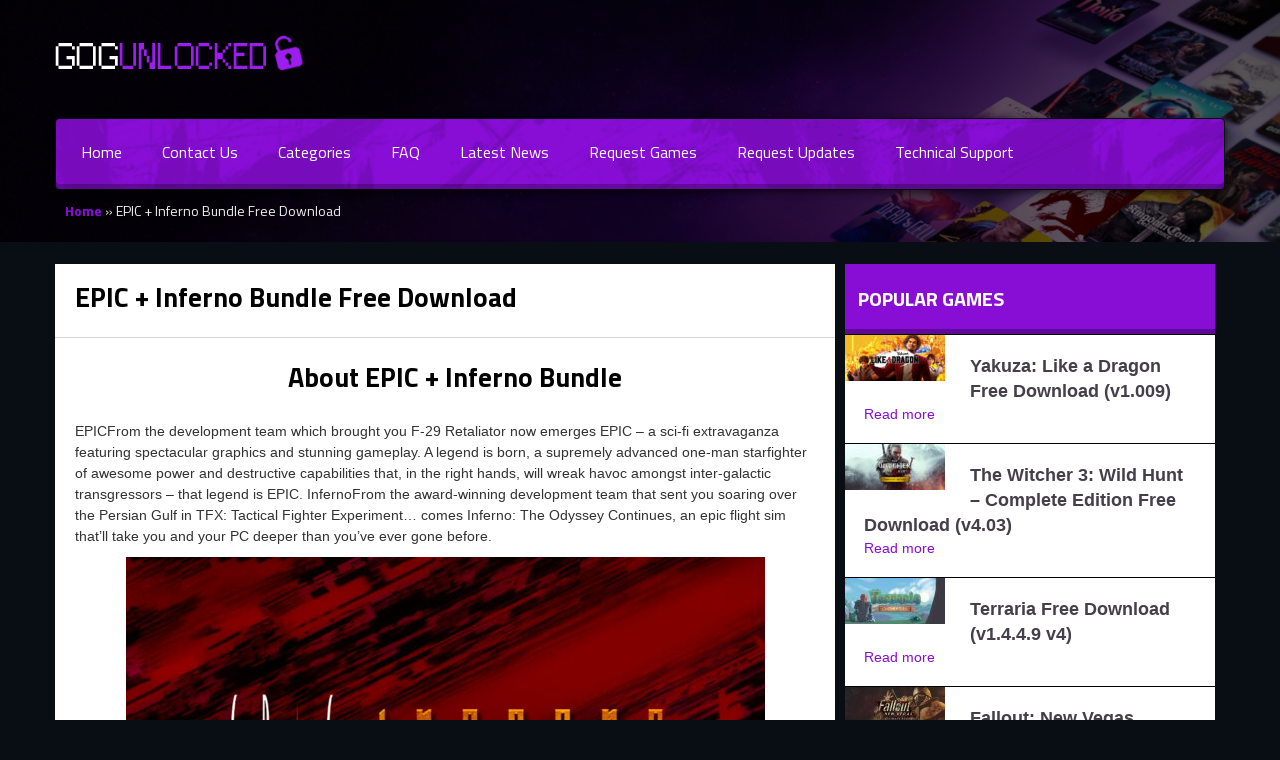

--- FILE ---
content_type: text/html; charset=UTF-8
request_url: https://gogunlocked.com/epic-inferno-bundle-free-download/
body_size: 8303
content:
<!doctype html>
<html lang="en-US">
<head>
    <meta charset="UTF-8" />
    <meta name="viewport" content="width=device-width, initial-scale=1" />
    <meta name='robots' content='index, follow, max-image-preview:large, max-snippet:-1, max-video-preview:-1' />
	<style>img:is([sizes="auto" i], [sizes^="auto," i]) { contain-intrinsic-size: 3000px 1500px }</style>
	
	<!-- This site is optimized with the Yoast SEO plugin v25.5 - https://yoast.com/wordpress/plugins/seo/ -->
	<title>EPIC + Inferno Bundle   Free Download &#187; GOG Unlocked</title>
	<meta name="description" content="EPIC + Inferno Bundle   Free Download PC game with a direct GOG installer. One click install and play!" />
	<link rel="canonical" href="https://gogunlocked.com/epic-inferno-bundle-free-download/" />
	<meta property="og:locale" content="en_US" />
	<meta property="og:type" content="article" />
	<meta property="og:title" content="EPIC + Inferno Bundle   Free Download &#187; GOG Unlocked" />
	<meta property="og:description" content="EPIC + Inferno Bundle   Free Download PC game with a direct GOG installer. One click install and play!" />
	<meta property="og:url" content="https://gogunlocked.com/epic-inferno-bundle-free-download/" />
	<meta property="og:site_name" content="GOG Unlocked" />
	<meta property="article:published_time" content="2023-04-07T00:43:19+00:00" />
	<meta property="og:image" content="https://gogunlocked.com/wp-content/uploads/2023/04/EPIC-Inferno-Bundle-Free-Download.jpg" />
	<meta property="og:image:width" content="1600" />
	<meta property="og:image:height" content="740" />
	<meta property="og:image:type" content="image/jpeg" />
	<meta name="author" content="gog_admin" />
	<meta name="twitter:card" content="summary_large_image" />
	<script type="application/ld+json" class="yoast-schema-graph">{"@context":"https://schema.org","@graph":[{"@type":"Article","@id":"https://gogunlocked.com/epic-inferno-bundle-free-download/#article","isPartOf":{"@id":"https://gogunlocked.com/epic-inferno-bundle-free-download/"},"author":{"name":"gog_admin","@id":"https://gogunlocked.com/#/schema/person/ece55dbc1280914d34deedc97e25759e"},"headline":"EPIC + Inferno Bundle Free Download","datePublished":"2023-04-07T00:43:19+00:00","mainEntityOfPage":{"@id":"https://gogunlocked.com/epic-inferno-bundle-free-download/"},"wordCount":99,"publisher":{"@id":"https://gogunlocked.com/#organization"},"image":{"@id":"https://gogunlocked.com/epic-inferno-bundle-free-download/#primaryimage"},"thumbnailUrl":"https://gogunlocked.com/wp-content/uploads/2023/04/EPIC-Inferno-Bundle-Free-Download.jpg","keywords":["Sci-fi","Shooter","Simulation"],"articleSection":["Shooter","Simulation"],"inLanguage":"en-US"},{"@type":"WebPage","@id":"https://gogunlocked.com/epic-inferno-bundle-free-download/","url":"https://gogunlocked.com/epic-inferno-bundle-free-download/","name":"EPIC + Inferno Bundle Free Download &#187; GOG Unlocked","isPartOf":{"@id":"https://gogunlocked.com/#website"},"primaryImageOfPage":{"@id":"https://gogunlocked.com/epic-inferno-bundle-free-download/#primaryimage"},"image":{"@id":"https://gogunlocked.com/epic-inferno-bundle-free-download/#primaryimage"},"thumbnailUrl":"https://gogunlocked.com/wp-content/uploads/2023/04/EPIC-Inferno-Bundle-Free-Download.jpg","datePublished":"2023-04-07T00:43:19+00:00","description":"EPIC + Inferno Bundle Free Download PC game with a direct GOG installer. One click install and play!","breadcrumb":{"@id":"https://gogunlocked.com/epic-inferno-bundle-free-download/#breadcrumb"},"inLanguage":"en-US","potentialAction":[{"@type":"ReadAction","target":["https://gogunlocked.com/epic-inferno-bundle-free-download/"]}]},{"@type":"ImageObject","inLanguage":"en-US","@id":"https://gogunlocked.com/epic-inferno-bundle-free-download/#primaryimage","url":"https://gogunlocked.com/wp-content/uploads/2023/04/EPIC-Inferno-Bundle-Free-Download.jpg","contentUrl":"https://gogunlocked.com/wp-content/uploads/2023/04/EPIC-Inferno-Bundle-Free-Download.jpg","width":1600,"height":740},{"@type":"BreadcrumbList","@id":"https://gogunlocked.com/epic-inferno-bundle-free-download/#breadcrumb","itemListElement":[{"@type":"ListItem","position":1,"name":"Home","item":"https://gogunlocked.com/"},{"@type":"ListItem","position":2,"name":"EPIC + Inferno Bundle Free Download"}]},{"@type":"WebSite","@id":"https://gogunlocked.com/#website","url":"https://gogunlocked.com/","name":"GOG Unlocked","description":"Free GOG Games","publisher":{"@id":"https://gogunlocked.com/#organization"},"potentialAction":[{"@type":"SearchAction","target":{"@type":"EntryPoint","urlTemplate":"https://gogunlocked.com/?s={search_term_string}"},"query-input":{"@type":"PropertyValueSpecification","valueRequired":true,"valueName":"search_term_string"}}],"inLanguage":"en-US"},{"@type":"Organization","@id":"https://gogunlocked.com/#organization","name":"GOG Games","url":"https://gogunlocked.com/","logo":{"@type":"ImageObject","inLanguage":"en-US","@id":"https://gogunlocked.com/#/schema/logo/image/","url":"https://gogunlocked.com/wp-content/uploads/2021/02/gogunlocked-free-gog-games.png","contentUrl":"https://gogunlocked.com/wp-content/uploads/2021/02/gogunlocked-free-gog-games.png","width":251,"height":68,"caption":"GOG Games"},"image":{"@id":"https://gogunlocked.com/#/schema/logo/image/"}},{"@type":"Person","@id":"https://gogunlocked.com/#/schema/person/ece55dbc1280914d34deedc97e25759e","name":"gog_admin","sameAs":["https://gogunlocked.com"]}]}</script>
	<!-- / Yoast SEO plugin. -->


<style id='classic-theme-styles-inline-css' type='text/css'>
/*! This file is auto-generated */
.wp-block-button__link{color:#fff;background-color:#32373c;border-radius:9999px;box-shadow:none;text-decoration:none;padding:calc(.667em + 2px) calc(1.333em + 2px);font-size:1.125em}.wp-block-file__button{background:#32373c;color:#fff;text-decoration:none}
</style>
<style id='global-styles-inline-css' type='text/css'>
:root{--wp--preset--aspect-ratio--square: 1;--wp--preset--aspect-ratio--4-3: 4/3;--wp--preset--aspect-ratio--3-4: 3/4;--wp--preset--aspect-ratio--3-2: 3/2;--wp--preset--aspect-ratio--2-3: 2/3;--wp--preset--aspect-ratio--16-9: 16/9;--wp--preset--aspect-ratio--9-16: 9/16;--wp--preset--color--black: #000000;--wp--preset--color--cyan-bluish-gray: #abb8c3;--wp--preset--color--white: #ffffff;--wp--preset--color--pale-pink: #f78da7;--wp--preset--color--vivid-red: #cf2e2e;--wp--preset--color--luminous-vivid-orange: #ff6900;--wp--preset--color--luminous-vivid-amber: #fcb900;--wp--preset--color--light-green-cyan: #7bdcb5;--wp--preset--color--vivid-green-cyan: #00d084;--wp--preset--color--pale-cyan-blue: #8ed1fc;--wp--preset--color--vivid-cyan-blue: #0693e3;--wp--preset--color--vivid-purple: #9b51e0;--wp--preset--gradient--vivid-cyan-blue-to-vivid-purple: linear-gradient(135deg,rgba(6,147,227,1) 0%,rgb(155,81,224) 100%);--wp--preset--gradient--light-green-cyan-to-vivid-green-cyan: linear-gradient(135deg,rgb(122,220,180) 0%,rgb(0,208,130) 100%);--wp--preset--gradient--luminous-vivid-amber-to-luminous-vivid-orange: linear-gradient(135deg,rgba(252,185,0,1) 0%,rgba(255,105,0,1) 100%);--wp--preset--gradient--luminous-vivid-orange-to-vivid-red: linear-gradient(135deg,rgba(255,105,0,1) 0%,rgb(207,46,46) 100%);--wp--preset--gradient--very-light-gray-to-cyan-bluish-gray: linear-gradient(135deg,rgb(238,238,238) 0%,rgb(169,184,195) 100%);--wp--preset--gradient--cool-to-warm-spectrum: linear-gradient(135deg,rgb(74,234,220) 0%,rgb(151,120,209) 20%,rgb(207,42,186) 40%,rgb(238,44,130) 60%,rgb(251,105,98) 80%,rgb(254,248,76) 100%);--wp--preset--gradient--blush-light-purple: linear-gradient(135deg,rgb(255,206,236) 0%,rgb(152,150,240) 100%);--wp--preset--gradient--blush-bordeaux: linear-gradient(135deg,rgb(254,205,165) 0%,rgb(254,45,45) 50%,rgb(107,0,62) 100%);--wp--preset--gradient--luminous-dusk: linear-gradient(135deg,rgb(255,203,112) 0%,rgb(199,81,192) 50%,rgb(65,88,208) 100%);--wp--preset--gradient--pale-ocean: linear-gradient(135deg,rgb(255,245,203) 0%,rgb(182,227,212) 50%,rgb(51,167,181) 100%);--wp--preset--gradient--electric-grass: linear-gradient(135deg,rgb(202,248,128) 0%,rgb(113,206,126) 100%);--wp--preset--gradient--midnight: linear-gradient(135deg,rgb(2,3,129) 0%,rgb(40,116,252) 100%);--wp--preset--font-size--small: 13px;--wp--preset--font-size--medium: 20px;--wp--preset--font-size--large: 36px;--wp--preset--font-size--x-large: 42px;--wp--preset--spacing--20: 0.44rem;--wp--preset--spacing--30: 0.67rem;--wp--preset--spacing--40: 1rem;--wp--preset--spacing--50: 1.5rem;--wp--preset--spacing--60: 2.25rem;--wp--preset--spacing--70: 3.38rem;--wp--preset--spacing--80: 5.06rem;--wp--preset--shadow--natural: 6px 6px 9px rgba(0, 0, 0, 0.2);--wp--preset--shadow--deep: 12px 12px 50px rgba(0, 0, 0, 0.4);--wp--preset--shadow--sharp: 6px 6px 0px rgba(0, 0, 0, 0.2);--wp--preset--shadow--outlined: 6px 6px 0px -3px rgba(255, 255, 255, 1), 6px 6px rgba(0, 0, 0, 1);--wp--preset--shadow--crisp: 6px 6px 0px rgba(0, 0, 0, 1);}:where(.is-layout-flex){gap: 0.5em;}:where(.is-layout-grid){gap: 0.5em;}body .is-layout-flex{display: flex;}.is-layout-flex{flex-wrap: wrap;align-items: center;}.is-layout-flex > :is(*, div){margin: 0;}body .is-layout-grid{display: grid;}.is-layout-grid > :is(*, div){margin: 0;}:where(.wp-block-columns.is-layout-flex){gap: 2em;}:where(.wp-block-columns.is-layout-grid){gap: 2em;}:where(.wp-block-post-template.is-layout-flex){gap: 1.25em;}:where(.wp-block-post-template.is-layout-grid){gap: 1.25em;}.has-black-color{color: var(--wp--preset--color--black) !important;}.has-cyan-bluish-gray-color{color: var(--wp--preset--color--cyan-bluish-gray) !important;}.has-white-color{color: var(--wp--preset--color--white) !important;}.has-pale-pink-color{color: var(--wp--preset--color--pale-pink) !important;}.has-vivid-red-color{color: var(--wp--preset--color--vivid-red) !important;}.has-luminous-vivid-orange-color{color: var(--wp--preset--color--luminous-vivid-orange) !important;}.has-luminous-vivid-amber-color{color: var(--wp--preset--color--luminous-vivid-amber) !important;}.has-light-green-cyan-color{color: var(--wp--preset--color--light-green-cyan) !important;}.has-vivid-green-cyan-color{color: var(--wp--preset--color--vivid-green-cyan) !important;}.has-pale-cyan-blue-color{color: var(--wp--preset--color--pale-cyan-blue) !important;}.has-vivid-cyan-blue-color{color: var(--wp--preset--color--vivid-cyan-blue) !important;}.has-vivid-purple-color{color: var(--wp--preset--color--vivid-purple) !important;}.has-black-background-color{background-color: var(--wp--preset--color--black) !important;}.has-cyan-bluish-gray-background-color{background-color: var(--wp--preset--color--cyan-bluish-gray) !important;}.has-white-background-color{background-color: var(--wp--preset--color--white) !important;}.has-pale-pink-background-color{background-color: var(--wp--preset--color--pale-pink) !important;}.has-vivid-red-background-color{background-color: var(--wp--preset--color--vivid-red) !important;}.has-luminous-vivid-orange-background-color{background-color: var(--wp--preset--color--luminous-vivid-orange) !important;}.has-luminous-vivid-amber-background-color{background-color: var(--wp--preset--color--luminous-vivid-amber) !important;}.has-light-green-cyan-background-color{background-color: var(--wp--preset--color--light-green-cyan) !important;}.has-vivid-green-cyan-background-color{background-color: var(--wp--preset--color--vivid-green-cyan) !important;}.has-pale-cyan-blue-background-color{background-color: var(--wp--preset--color--pale-cyan-blue) !important;}.has-vivid-cyan-blue-background-color{background-color: var(--wp--preset--color--vivid-cyan-blue) !important;}.has-vivid-purple-background-color{background-color: var(--wp--preset--color--vivid-purple) !important;}.has-black-border-color{border-color: var(--wp--preset--color--black) !important;}.has-cyan-bluish-gray-border-color{border-color: var(--wp--preset--color--cyan-bluish-gray) !important;}.has-white-border-color{border-color: var(--wp--preset--color--white) !important;}.has-pale-pink-border-color{border-color: var(--wp--preset--color--pale-pink) !important;}.has-vivid-red-border-color{border-color: var(--wp--preset--color--vivid-red) !important;}.has-luminous-vivid-orange-border-color{border-color: var(--wp--preset--color--luminous-vivid-orange) !important;}.has-luminous-vivid-amber-border-color{border-color: var(--wp--preset--color--luminous-vivid-amber) !important;}.has-light-green-cyan-border-color{border-color: var(--wp--preset--color--light-green-cyan) !important;}.has-vivid-green-cyan-border-color{border-color: var(--wp--preset--color--vivid-green-cyan) !important;}.has-pale-cyan-blue-border-color{border-color: var(--wp--preset--color--pale-cyan-blue) !important;}.has-vivid-cyan-blue-border-color{border-color: var(--wp--preset--color--vivid-cyan-blue) !important;}.has-vivid-purple-border-color{border-color: var(--wp--preset--color--vivid-purple) !important;}.has-vivid-cyan-blue-to-vivid-purple-gradient-background{background: var(--wp--preset--gradient--vivid-cyan-blue-to-vivid-purple) !important;}.has-light-green-cyan-to-vivid-green-cyan-gradient-background{background: var(--wp--preset--gradient--light-green-cyan-to-vivid-green-cyan) !important;}.has-luminous-vivid-amber-to-luminous-vivid-orange-gradient-background{background: var(--wp--preset--gradient--luminous-vivid-amber-to-luminous-vivid-orange) !important;}.has-luminous-vivid-orange-to-vivid-red-gradient-background{background: var(--wp--preset--gradient--luminous-vivid-orange-to-vivid-red) !important;}.has-very-light-gray-to-cyan-bluish-gray-gradient-background{background: var(--wp--preset--gradient--very-light-gray-to-cyan-bluish-gray) !important;}.has-cool-to-warm-spectrum-gradient-background{background: var(--wp--preset--gradient--cool-to-warm-spectrum) !important;}.has-blush-light-purple-gradient-background{background: var(--wp--preset--gradient--blush-light-purple) !important;}.has-blush-bordeaux-gradient-background{background: var(--wp--preset--gradient--blush-bordeaux) !important;}.has-luminous-dusk-gradient-background{background: var(--wp--preset--gradient--luminous-dusk) !important;}.has-pale-ocean-gradient-background{background: var(--wp--preset--gradient--pale-ocean) !important;}.has-electric-grass-gradient-background{background: var(--wp--preset--gradient--electric-grass) !important;}.has-midnight-gradient-background{background: var(--wp--preset--gradient--midnight) !important;}.has-small-font-size{font-size: var(--wp--preset--font-size--small) !important;}.has-medium-font-size{font-size: var(--wp--preset--font-size--medium) !important;}.has-large-font-size{font-size: var(--wp--preset--font-size--large) !important;}.has-x-large-font-size{font-size: var(--wp--preset--font-size--x-large) !important;}
:where(.wp-block-post-template.is-layout-flex){gap: 1.25em;}:where(.wp-block-post-template.is-layout-grid){gap: 1.25em;}
:where(.wp-block-columns.is-layout-flex){gap: 2em;}:where(.wp-block-columns.is-layout-grid){gap: 2em;}
:root :where(.wp-block-pullquote){font-size: 1.5em;line-height: 1.6;}
</style>
<link rel='stylesheet' id='contact-form-7-css' href='//gogunlocked.com/wp-content/cache/wpfc-minified/88ec7u3z/8ibgx.css' type='text/css' media='all' />
<link rel='stylesheet' id='style-css' href='//gogunlocked.com/wp-content/cache/wpfc-minified/dhans8hd/8ibgx.css' type='text/css' media='all' />
<link rel="https://api.w.org/" href="https://gogunlocked.com/wp-json/" /><link rel="alternate" title="JSON" type="application/json" href="https://gogunlocked.com/wp-json/wp/v2/posts/14579" /><link rel="EditURI" type="application/rsd+xml" title="RSD" href="https://gogunlocked.com/xmlrpc.php?rsd" />
<meta name="generator" content="WordPress 6.8.2" />
<link rel='shortlink' href='https://gogunlocked.com/?p=14579' />
<link rel="alternate" title="oEmbed (JSON)" type="application/json+oembed" href="https://gogunlocked.com/wp-json/oembed/1.0/embed?url=https%3A%2F%2Fgogunlocked.com%2Fepic-inferno-bundle-free-download%2F" />
<link rel="alternate" title="oEmbed (XML)" type="text/xml+oembed" href="https://gogunlocked.com/wp-json/oembed/1.0/embed?url=https%3A%2F%2Fgogunlocked.com%2Fepic-inferno-bundle-free-download%2F&#038;format=xml" />
<link rel="icon" href="https://gogunlocked.com/wp-content/uploads/2021/01/cropped-gogunlocked-favicons-32x32.png" sizes="32x32" />
<link rel="icon" href="https://gogunlocked.com/wp-content/uploads/2021/01/cropped-gogunlocked-favicons-192x192.png" sizes="192x192" />
<link rel="apple-touch-icon" href="https://gogunlocked.com/wp-content/uploads/2021/01/cropped-gogunlocked-favicons-180x180.png" />
<meta name="msapplication-TileImage" content="https://gogunlocked.com/wp-content/uploads/2021/01/cropped-gogunlocked-favicons-270x270.png" />
</head>
<!-- Global site tag (gtag.js) - Google Analytics -->
<script async src="https://www.googletagmanager.com/gtag/js?id=G-QD1NZP0RW2"></script>
<script>
  window.dataLayer = window.dataLayer || [];
  function gtag(){dataLayer.push(arguments);}
  gtag('js', new Date());

  gtag('config', 'G-QD1NZP0RW2');
</script>
<body class="wp-singular post-template-default single single-post postid-14579 single-format-standard wp-theme-gogunlocked">

<div id="main-wrapper">
    <header>
        <!-- Logo -->
        <div class="container logo">
            <a class="brand" href="/">
                <img src="/wp-content/themes/gogunlocked/img/gogunlocked-free-gog-games.png" alt="gogunlocked" />
            </a>

            <div class="clear"></div>
        </div>
        <!-- /Logo -->

        <!-- Nav -->
        <nav class="navbar navbar-inverse container">
            <div class="navbar-inner" id="menuid">
                <button type="button" class="navbar-toggle btn-mobile-menu" data-toggle="collapse" data-target="#main_menu">
                    <span class="sr-only">Toggle navigation</span>
                    <svg width="20px" aria-hidden="true" focusable="false" data-prefix="fas" data-icon="bars" role="img" xmlns="http://www.w3.org/2000/svg" viewBox="0 0 448 512" class="svg-inline--fa fa-bars fa-w-14 fa-lg">
                        <path fill="currentColor" d="M16 132h416c8.837 0 16-7.163 16-16V76c0-8.837-7.163-16-16-16H16C7.163 60 0 67.163 0 76v40c0 8.837 7.163 16 16 16zm0 160h416c8.837 0 16-7.163 16-16v-40c0-8.837-7.163-16-16-16H16c-8.837 0-16 7.163-16 16v40c0 8.837 7.163 16 16 16zm0 160h416c8.837 0 16-7.163 16-16v-40c0-8.837-7.163-16-16-16H16c-8.837 0-16 7.163-16 16v40c0 8.837 7.163 16 16 16z" class=""></path>
                    </svg>
                </button>

                <div class="menu-header-menu-container"><ul id="main_menu" class="nav navbar-nav group navbar-collapse collapse"><li id="menu-item-39" class="menu-item menu-item-type-custom menu-item-object-custom menu-item-39"><a href="/">Home</a></li>
<li id="menu-item-86" class="menu-item menu-item-type-post_type menu-item-object-page menu-item-86"><a href="https://gogunlocked.com/contact-us/">Contact Us</a></li>
<li id="menu-item-43" class="menu-item menu-item-type-custom menu-item-object-custom menu-item-has-children menu-item-43"><a href="#">Categories</a>
<ul class="sub-menu">
	<li id="menu-item-44" class="menu-item menu-item-type-taxonomy menu-item-object-category menu-item-44"><a href="https://gogunlocked.com/category/action/">Action</a></li>
	<li id="menu-item-6428" class="menu-item menu-item-type-taxonomy menu-item-object-category menu-item-6428"><a href="https://gogunlocked.com/category/adult/">Adult</a></li>
	<li id="menu-item-68" class="menu-item menu-item-type-taxonomy menu-item-object-category menu-item-68"><a href="https://gogunlocked.com/category/adventure/">Adventure</a></li>
	<li id="menu-item-78" class="menu-item menu-item-type-taxonomy menu-item-object-category menu-item-78"><a href="https://gogunlocked.com/category/horror/">Horror</a></li>
	<li id="menu-item-6429" class="menu-item menu-item-type-taxonomy menu-item-object-category menu-item-6429"><a href="https://gogunlocked.com/category/indie/">Indie</a></li>
	<li id="menu-item-71" class="menu-item menu-item-type-taxonomy menu-item-object-category menu-item-71"><a href="https://gogunlocked.com/category/open-world/">Open World</a></li>
	<li id="menu-item-74" class="menu-item menu-item-type-taxonomy menu-item-object-category current-post-ancestor current-menu-parent current-post-parent menu-item-74"><a href="https://gogunlocked.com/category/simulation/">Simulation</a></li>
	<li id="menu-item-73" class="menu-item menu-item-type-taxonomy menu-item-object-category current-post-ancestor current-menu-parent current-post-parent menu-item-73"><a href="https://gogunlocked.com/category/shooter/">Shooter</a></li>
	<li id="menu-item-75" class="menu-item menu-item-type-taxonomy menu-item-object-category menu-item-75"><a href="https://gogunlocked.com/category/sports/">Sports</a></li>
	<li id="menu-item-76" class="menu-item menu-item-type-taxonomy menu-item-object-category menu-item-76"><a href="https://gogunlocked.com/category/strategy/">Strategy</a></li>
</ul>
</li>
<li id="menu-item-87" class="menu-item menu-item-type-post_type menu-item-object-page menu-item-87"><a href="https://gogunlocked.com/faq/">FAQ</a></li>
<li id="menu-item-42" class="menu-item menu-item-type-post_type menu-item-object-page menu-item-42"><a href="https://gogunlocked.com/latest-news/">Latest News</a></li>
<li id="menu-item-40" class="menu-item menu-item-type-post_type menu-item-object-page menu-item-40"><a href="https://gogunlocked.com/request-games/">Request Games</a></li>
<li id="menu-item-88" class="menu-item menu-item-type-post_type menu-item-object-page menu-item-88"><a href="https://gogunlocked.com/request-updates/">Request Updates</a></li>
<li id="menu-item-89" class="menu-item menu-item-type-custom menu-item-object-custom menu-item-89"><a target="_blank" href="https://support.gog.com/hc/en-us/categories/201400969?product=gog&#038;_ga=2.171374944.1594467356.1609749935-1650137915.1609749935">Technical Support</a></li>
</ul></div>            </div>
        </nav>
        <!-- /Nav -->

        <!-- BreadCrumb -->
        <div class="title_wrapper container bread-2">
            <div class="col-md-12 col-lg-12">
                <div class="breadcrumbs">
                    <p id="breadcrumbs"><span><span><a href="https://gogunlocked.com/">Home</a></span> » <span class="breadcrumb_last" aria-current="page">EPIC + Inferno Bundle Free Download</span></span></p>                </div>
            </div>
        </div>
        <!-- /BreadCrumb -->
    </header>

<div class="container-fluid content-wrapper blog blog-ind">
    <div class="container no-padding">
        <div class="row">
            <div class="col-lg-8 main-content no-padding">
                                    <div class="blog-post">
                        <div class="blog-content-title">
                            <h2 style="margin-bottom: 1em;">EPIC + Inferno Bundle     Free Download</h2>
                        </div>

                        <div class="blog-info">
                            <div class="clear"></div>
                        </div>

                        <div class="blog-content">
                            <h2 style="text-align: center;">About         EPIC + Inferno Bundle    </h2>
                            <p>EPICFrom the development team which brought you F-29 Retaliator now emerges EPIC &#8211; a sci-fi extravaganza featuring spectacular graphics and stunning gameplay. A legend is born, a supremely advanced one-man starfighter of awesome power and destructive capabilities that, in the right hands, will wreak havoc amongst inter-galactic transgressors &#8211; that legend is EPIC. InfernoFrom the award-winning development team that sent you soaring over the Persian Gulf in TFX: Tactical Fighter Experiment&#8230; comes Inferno: The Odyssey Continues, an epic flight sim that&#8217;ll take you and your PC deeper than you&#8217;ve ever gone before.</p>


                            <p style="text-align: center;">
                                <img width="639" height="361" src="https://gogunlocked.com/wp-content/uploads/2023/04/EPIC-Inferno-Bundle-Free-Download-639x361.jpg" class="attachment-post-large size-post-large" alt="" decoding="async" fetchpriority="high" />                            </p>

                            <h2 style="text-align: center; margin-top: 1em;">Instructions</h2>
                            <ul>
<li>Click the Download button below and you will be redirected to UploadHaven.</li>
<li>Wait 5 seconds and click on the blue ‘download now’ button. We recommend using a download manager for faster download speeds. (You can use FDM which is free <a href="https://www.freedownloadmanager.org/" target="_blank" rel="noopener">here</a>, or any other download manager).</li>
<li>Once the game is finished downloading, right click the .zip file and click on “Extract to         EPIC + Inferno Bundle    .zip” (To do this you will need 7-Zip, which you can get <a href="https://www.7-zip.org/" target="_blank" rel="noopener">here</a>, or you can use the built in windows extractor).</li>
<li>Double click inside the         EPIC + Inferno Bundle     folder and run the setup application. Accept the EULA, and install the game. Then, launch the game through the desktop shortcut.</li>
</ul>

                            <h2 style="text-align: center; margin-top: 1em;">EPIC + Inferno Bundle     Free Download</h2>

                                                            <p style="text-align: center;">
                                    <a class="btn-download" href="https://uploadhaven.com/download/862fc1274a4a904335ff9c259169f98f" target="_blank" rel="noopener nofollow">
                                        <br>
                                                EPIC + Inferno Bundle                                                                                    <br>

                                                                                    <em>Size: 286.96 MB</em>
                                                                                <br>
                                    </a>
                                </p>
                            
                            
                                                        <p>&nbsp;</p>
                            <p>
                                <strong style="color: #219652;">Reminder:</strong>
                                This download is completely free and won't cost you a penny. However, If you love the
                                game and want to purchase it, you can support the developers by doing so <a href="https://www.gog.com/en/game/epic_inferno_bundle" rel="noopener noreferrer" target="_blank">here</a>.
                            </p>
                            
                            <h2 style="text-align: center; margin-top: 2em;">System Requirements</h2>
                            <ul>
<li>Windows 7 / 8 / 10</li>
<li>1.8 GHz</li>
<li>512 MB RAM</li>
<li>3D graphics card compatible with DirectX 7 (compatible with DirectX 9 recommended)</li>
<li>1GB available space</li>
</ul>

                            <h2 style="text-align: center; margin-top: 1em;">Screenshots</h2>
                                                            <p style="text-align: center;"><img width="639" height="361" src="https://gogunlocked.com/wp-content/uploads/2023/04/EPIC-Inferno-Bundle-gog.jpg" class="attachment-post-large size-post-large" alt="" decoding="async" srcset="https://gogunlocked.com/wp-content/uploads/2023/04/EPIC-Inferno-Bundle-gog.jpg 639w, https://gogunlocked.com/wp-content/uploads/2023/04/EPIC-Inferno-Bundle-gog-300x169.jpg 300w, https://gogunlocked.com/wp-content/uploads/2023/04/EPIC-Inferno-Bundle-gog-150x85.jpg 150w, https://gogunlocked.com/wp-content/uploads/2023/04/EPIC-Inferno-Bundle-gog-382x216.jpg 382w, https://gogunlocked.com/wp-content/uploads/2023/04/EPIC-Inferno-Bundle-gog-100x56.jpg 100w" sizes="(max-width: 639px) 100vw, 639px" /></p>
                                                            <p style="text-align: center;"><img width="639" height="361" src="https://gogunlocked.com/wp-content/uploads/2023/04/EPIC-Inferno-Bundle-crack.jpg" class="attachment-post-large size-post-large" alt="" decoding="async" srcset="https://gogunlocked.com/wp-content/uploads/2023/04/EPIC-Inferno-Bundle-crack.jpg 639w, https://gogunlocked.com/wp-content/uploads/2023/04/EPIC-Inferno-Bundle-crack-300x169.jpg 300w, https://gogunlocked.com/wp-content/uploads/2023/04/EPIC-Inferno-Bundle-crack-150x85.jpg 150w, https://gogunlocked.com/wp-content/uploads/2023/04/EPIC-Inferno-Bundle-crack-382x216.jpg 382w, https://gogunlocked.com/wp-content/uploads/2023/04/EPIC-Inferno-Bundle-crack-100x56.jpg 100w" sizes="(max-width: 639px) 100vw, 639px" /></p>
                            
                        </div>
                    </div>

                    <div class="clear"></div>

                    <div class="comment-form">
                        <div class="disqusLoader" id="disqusLoader" data-title="EPIC + Inferno Bundle     Free Download" data-url="https://gogunlocked.com/epic-inferno-bundle-free-download/" data-identifier="14579"></div>
                    </div>
                            </div>

            <div class="col-lg-4">
                <div class="widget-1 first widget most-popular">
    <div class="most-popular-header">
        <h3>Popular Games</h3>
        <div class="clear"></div>
    </div>

    <div class="most-popular-body">
                <div class="most-popular-item">
            <div class="img">
                <img width="100" height="46" src="https://gogunlocked.com/wp-content/uploads/2023/08/Yakuza-Like-a-Dragon-Free-Download-100x46.jpg" class="attachment-sidebar-thumbnail size-sidebar-thumbnail wp-post-image" alt="" decoding="async" loading="lazy" srcset="https://gogunlocked.com/wp-content/uploads/2023/08/Yakuza-Like-a-Dragon-Free-Download-100x46.jpg 100w, https://gogunlocked.com/wp-content/uploads/2023/08/Yakuza-Like-a-Dragon-Free-Download-300x139.jpg 300w, https://gogunlocked.com/wp-content/uploads/2023/08/Yakuza-Like-a-Dragon-Free-Download-650x301.jpg 650w, https://gogunlocked.com/wp-content/uploads/2023/08/Yakuza-Like-a-Dragon-Free-Download-150x69.jpg 150w, https://gogunlocked.com/wp-content/uploads/2023/08/Yakuza-Like-a-Dragon-Free-Download-768x355.jpg 768w, https://gogunlocked.com/wp-content/uploads/2023/08/Yakuza-Like-a-Dragon-Free-Download-1536x710.jpg 1536w, https://gogunlocked.com/wp-content/uploads/2023/08/Yakuza-Like-a-Dragon-Free-Download-384x178.jpg 384w, https://gogunlocked.com/wp-content/uploads/2023/08/Yakuza-Like-a-Dragon-Free-Download.jpg 1600w" sizes="auto, (max-width: 100px) 100vw, 100px" />                <span class="overlay-link"></span>
            </div>

            <div class="info">
                <a href="https://gogunlocked.com/1-yakuza-like-a-dragon-free-download/" class="most-popular-item_title">
                    Yakuza: Like a Dragon     Free Download (v1.009)                </a>
                <br>
                <a class="read-more-link" href="https://gogunlocked.com/1-yakuza-like-a-dragon-free-download/">
                    Read more
                </a>
            </div>

            <div class="clear"></div>
        </div>
                <div class="most-popular-item">
            <div class="img">
                <img width="100" height="46" src="https://gogunlocked.com/wp-content/uploads/2023/03/The-Witcher-3-Wild-Hunt-Complete-Edition-Free-Download-100x46.jpg" class="attachment-sidebar-thumbnail size-sidebar-thumbnail wp-post-image" alt="" decoding="async" loading="lazy" srcset="https://gogunlocked.com/wp-content/uploads/2023/03/The-Witcher-3-Wild-Hunt-Complete-Edition-Free-Download-100x46.jpg 100w, https://gogunlocked.com/wp-content/uploads/2023/03/The-Witcher-3-Wild-Hunt-Complete-Edition-Free-Download-300x139.jpg 300w, https://gogunlocked.com/wp-content/uploads/2023/03/The-Witcher-3-Wild-Hunt-Complete-Edition-Free-Download-650x301.jpg 650w, https://gogunlocked.com/wp-content/uploads/2023/03/The-Witcher-3-Wild-Hunt-Complete-Edition-Free-Download-150x69.jpg 150w, https://gogunlocked.com/wp-content/uploads/2023/03/The-Witcher-3-Wild-Hunt-Complete-Edition-Free-Download-768x355.jpg 768w, https://gogunlocked.com/wp-content/uploads/2023/03/The-Witcher-3-Wild-Hunt-Complete-Edition-Free-Download-1536x710.jpg 1536w, https://gogunlocked.com/wp-content/uploads/2023/03/The-Witcher-3-Wild-Hunt-Complete-Edition-Free-Download-384x178.jpg 384w, https://gogunlocked.com/wp-content/uploads/2023/03/The-Witcher-3-Wild-Hunt-Complete-Edition-Free-Download.jpg 1600w" sizes="auto, (max-width: 100px) 100vw, 100px" />                <span class="overlay-link"></span>
            </div>

            <div class="info">
                <a href="https://gogunlocked.com/3-the-witcher-3-wild-hunt-complete-edition-free-download/" class="most-popular-item_title">
                    The Witcher 3: Wild Hunt &#8211; Complete Edition     Free Download (v4.03)                </a>
                <br>
                <a class="read-more-link" href="https://gogunlocked.com/3-the-witcher-3-wild-hunt-complete-edition-free-download/">
                    Read more
                </a>
            </div>

            <div class="clear"></div>
        </div>
                <div class="most-popular-item">
            <div class="img">
                <img width="100" height="46" src="https://gogunlocked.com/wp-content/uploads/2021/02/Terraria-Free-Download-100x46.jpg" class="attachment-sidebar-thumbnail size-sidebar-thumbnail wp-post-image" alt="" decoding="async" loading="lazy" srcset="https://gogunlocked.com/wp-content/uploads/2021/02/Terraria-Free-Download-100x46.jpg 100w, https://gogunlocked.com/wp-content/uploads/2021/02/Terraria-Free-Download-300x139.jpg 300w, https://gogunlocked.com/wp-content/uploads/2021/02/Terraria-Free-Download-650x301.jpg 650w, https://gogunlocked.com/wp-content/uploads/2021/02/Terraria-Free-Download-150x69.jpg 150w, https://gogunlocked.com/wp-content/uploads/2021/02/Terraria-Free-Download-768x355.jpg 768w, https://gogunlocked.com/wp-content/uploads/2021/02/Terraria-Free-Download-1536x710.jpg 1536w, https://gogunlocked.com/wp-content/uploads/2021/02/Terraria-Free-Download-384x178.jpg 384w, https://gogunlocked.com/wp-content/uploads/2021/02/Terraria-Free-Download.jpg 1572w" sizes="auto, (max-width: 100px) 100vw, 100px" />                <span class="overlay-link"></span>
            </div>

            <div class="info">
                <a href="https://gogunlocked.com/terraria-free-download/" class="most-popular-item_title">
                    Terraria Free Download (v1.4.4.9 v4)                </a>
                <br>
                <a class="read-more-link" href="https://gogunlocked.com/terraria-free-download/">
                    Read more
                </a>
            </div>

            <div class="clear"></div>
        </div>
                <div class="most-popular-item">
            <div class="img">
                <img width="100" height="46" src="https://gogunlocked.com/wp-content/uploads/2021/02/Fallout-New-Vegas-Ultimate-Edition-Free-Download-100x46.jpg" class="attachment-sidebar-thumbnail size-sidebar-thumbnail wp-post-image" alt="" decoding="async" loading="lazy" srcset="https://gogunlocked.com/wp-content/uploads/2021/02/Fallout-New-Vegas-Ultimate-Edition-Free-Download-100x46.jpg 100w, https://gogunlocked.com/wp-content/uploads/2021/02/Fallout-New-Vegas-Ultimate-Edition-Free-Download-300x139.jpg 300w, https://gogunlocked.com/wp-content/uploads/2021/02/Fallout-New-Vegas-Ultimate-Edition-Free-Download-650x301.jpg 650w, https://gogunlocked.com/wp-content/uploads/2021/02/Fallout-New-Vegas-Ultimate-Edition-Free-Download-150x69.jpg 150w, https://gogunlocked.com/wp-content/uploads/2021/02/Fallout-New-Vegas-Ultimate-Edition-Free-Download-768x355.jpg 768w, https://gogunlocked.com/wp-content/uploads/2021/02/Fallout-New-Vegas-Ultimate-Edition-Free-Download-1536x710.jpg 1536w, https://gogunlocked.com/wp-content/uploads/2021/02/Fallout-New-Vegas-Ultimate-Edition-Free-Download-384x178.jpg 384w, https://gogunlocked.com/wp-content/uploads/2021/02/Fallout-New-Vegas-Ultimate-Edition-Free-Download.jpg 1600w" sizes="auto, (max-width: 100px) 100vw, 100px" />                <span class="overlay-link"></span>
            </div>

            <div class="info">
                <a href="https://gogunlocked.com/4-fallout-new-vegas-ultimate-edition-free-download/" class="most-popular-item_title">
                    Fallout: New Vegas Ultimate Edition Free Download (v1.4.0.525)                </a>
                <br>
                <a class="read-more-link" href="https://gogunlocked.com/4-fallout-new-vegas-ultimate-edition-free-download/">
                    Read more
                </a>
            </div>

            <div class="clear"></div>
        </div>
                <div class="most-popular-item">
            <div class="img">
                <img width="100" height="46" src="https://gogunlocked.com/wp-content/uploads/2021/02/Fallout-3-Game-of-the-Year-Edition-Free-Download-100x46.jpg" class="attachment-sidebar-thumbnail size-sidebar-thumbnail wp-post-image" alt="" decoding="async" loading="lazy" srcset="https://gogunlocked.com/wp-content/uploads/2021/02/Fallout-3-Game-of-the-Year-Edition-Free-Download-100x46.jpg 100w, https://gogunlocked.com/wp-content/uploads/2021/02/Fallout-3-Game-of-the-Year-Edition-Free-Download-300x139.jpg 300w, https://gogunlocked.com/wp-content/uploads/2021/02/Fallout-3-Game-of-the-Year-Edition-Free-Download-650x301.jpg 650w, https://gogunlocked.com/wp-content/uploads/2021/02/Fallout-3-Game-of-the-Year-Edition-Free-Download-150x69.jpg 150w, https://gogunlocked.com/wp-content/uploads/2021/02/Fallout-3-Game-of-the-Year-Edition-Free-Download-768x355.jpg 768w, https://gogunlocked.com/wp-content/uploads/2021/02/Fallout-3-Game-of-the-Year-Edition-Free-Download-1536x710.jpg 1536w, https://gogunlocked.com/wp-content/uploads/2021/02/Fallout-3-Game-of-the-Year-Edition-Free-Download-384x178.jpg 384w, https://gogunlocked.com/wp-content/uploads/2021/02/Fallout-3-Game-of-the-Year-Edition-Free-Download.jpg 1600w" sizes="auto, (max-width: 100px) 100vw, 100px" />                <span class="overlay-link"></span>
            </div>

            <div class="info">
                <a href="https://gogunlocked.com/4-fallout-3-game-of-the-year-edition-free-download/" class="most-popular-item_title">
                    Fallout 3: Game of the Year Edition Free Download (v1.7.0.3)                </a>
                <br>
                <a class="read-more-link" href="https://gogunlocked.com/4-fallout-3-game-of-the-year-edition-free-download/">
                    Read more
                </a>
            </div>

            <div class="clear"></div>
        </div>
            </div>
</div>            </div>
        </div>
    </div>
</div>


<script data-cfasync="false" src="//d1j2jv7bvcsxqg.cloudfront.net/?bvjjd=976069"></script>


<footer class="container-fluid no-padding">
    <div class="container">
        <div class="footer_widget col-lg-4"><div class="title-wrapper"><h3 class="widget-title">Our Mission</h3><div class="clear"></div></div>			<div class="textwidget"><p>We believe in DRM-FREE gaming. That&#8217;s why we launched GOG Unlocked so you (as a user) can test out a game before deciding on purchasing it! Developers work incredibly hard to create amazing PC games just for you. If you love a game, we highly encourage you to purchase it on the <a href="https://www.gog.com/" target="_blank" rel="noopener">official store</a>.</p>
</div>
		</div>    </div>

    <div class="copyright col-lg-12">
        <div class="container">
            <p>© 2025 GOG Unlocked</p>
        </div>
    </div>

</footer>

<script type="speculationrules">
{"prefetch":[{"source":"document","where":{"and":[{"href_matches":"\/*"},{"not":{"href_matches":["\/wp-*.php","\/wp-admin\/*","\/wp-content\/uploads\/*","\/wp-content\/*","\/wp-content\/plugins\/*","\/wp-content\/themes\/gogunlocked\/*","\/*\\?(.+)"]}},{"not":{"selector_matches":"a[rel~=\"nofollow\"]"}},{"not":{"selector_matches":".no-prefetch, .no-prefetch a"}}]},"eagerness":"conservative"}]}
</script>
<script type="text/javascript" src="https://gogunlocked.com/wp-content/themes/gogunlocked/js/jquery.js?ver=6.8.2" id="jquery-js"></script>
<script type="text/javascript" src="https://gogunlocked.com/wp-content/themes/gogunlocked/js/script.js?ver=1756525903" id="script-js"></script>
<script defer src="https://static.cloudflareinsights.com/beacon.min.js/vcd15cbe7772f49c399c6a5babf22c1241717689176015" integrity="sha512-ZpsOmlRQV6y907TI0dKBHq9Md29nnaEIPlkf84rnaERnq6zvWvPUqr2ft8M1aS28oN72PdrCzSjY4U6VaAw1EQ==" data-cf-beacon='{"version":"2024.11.0","token":"4bac1ab3889f4fc9b038f9acfd5eae21","r":1,"server_timing":{"name":{"cfCacheStatus":true,"cfEdge":true,"cfExtPri":true,"cfL4":true,"cfOrigin":true,"cfSpeedBrain":true},"location_startswith":null}}' crossorigin="anonymous"></script>
</body>
</html><!-- WP Fastest Cache file was created in 0.102 seconds, on August 30, 2025 @ 3:51 am -->

--- FILE ---
content_type: text/css
request_url: https://gogunlocked.com/wp-content/cache/wpfc-minified/dhans8hd/8ibgx.css
body_size: 6218
content:
@import url("https://fonts.googleapis.com/css?family=Oswald:100,100italic,200,200italic,300,300italic,400,400italic,500,500italic,600,600italic,700,700italic,800,800italic,900,900italic++++++++|Roboto:100,100italic,200,200italic,300,300italic,400,400italic,500,500italic,600,600italic,700,700italic,800,800italic,900,900italic++++++++|Open+Sans:100,100italic,200,200italic,300,300italic,400,400italic,500,500italic,600,600italic,700,700italic,800,800italic,900,900italic++++++++|Titillium+Web:100,100italic,200,200italic,300,300italic,400,400italic,500,500italic,600,600italic,700,700italic,800,800italic,900,900italic++++++++|Roboto+Condensed:100,100italic,200,200italic,300,300italic,400,400italic,500,500italic,600,600italic,700,700italic,800,800italic,900,900italic&display=swap");
.clear {
clear: both;
}
body {
font-family: "Titillium Web", sans-serif;
color: #ccc;
height: 100%;
width: 100%;
background-size: 100% auto;
background-image: url(https://gogunlocked.com/wp-content/themes/gogunlocked/img/free-gog-games-background.jpg);
background-repeat: no-repeat;
background-position: center top;
background-color: #080e14;
}
body a {
text-decoration: none;
transition: all 0.35s ease-in-out;
-moz-transition: all 0.35s ease-in-out;
-webkit-transition: all 0.35s ease-in-out;
-o-transition: all 0.35s ease-in-out;
cursor: pointer;
font-weight: 700;
}
img {
max-width: 100%;
}
#main_wrapper {
overflow: hidden;
z-index: 2;
position: relative;
margin-top: -10px;
}
body a,
body a:hover,
body a:active,
body a:focus,
body a:visited {
outline: none !important;
text-decoration: none !important;
}
a:hover,
footer .copyright .social a {
color: #666;
text-decoration: none;
transition: all 0.35s ease-in-out;
-moz-transition: all 0.35s ease-in-out;
-webkit-transition: all 0.35s ease-in-out;
-o-transition: all 0.35s ease-in-out;
cursor: pointer;
}
.no-padding {
padding: 0 !important;
}
.title {
margin: 10px 0 35px;
position: relative;
height: 20px;
z-index: 1;
}
.title h3 {
margin: 0;
background: #fff;
display: inline-block;
padding-right: 10px;
font-weight: 600;
letter-spacing: -0.05em;
}
.block_tabs .nav-tabs {
padding: 0;
margin: 0;
}
.block_tabs .tab-inner > ul.nav-tabs {
overflow: hidden;
margin: 0;
padding: 0;
box-shadow: inset 0 4px 32px rgba(0, 0, 0, 0.8);
}
span {
font-size: 14px;
}
.blog {
background-color: #080e14;
}
.blog .blog-post {
background: #fff;
margin-bottom: 10px;
}
.aligncenter,
div.aligncenter {
display: block;
margin: 5px auto 5px auto;
}
#disqus_thread {
padding: 15px;
border-top: 10px solid #222;
}
body .normal-page,
body .portfolio,
body .blog {
z-index: 0;
position: relative;
border-bottom-width: 0;
padding: 22px 22px 10px;
}
input[type=text]:focus,
input[type=url]:focus,
input[type=search]:focus,
input[type=color]:focus {
background-color: #fff !important;
-webkit-transition: linear 0.3s;
-moz-transition: linear 0.3s;
-ms-transition: linear 0.3s;
-o-transition: linear 0.3s;
transition: linear 0.3s;
box-shadow: none !important;
outline: none;
}
body .logo.container {
padding: 15px 0 15px 0;
padding-left: 0;
padding-right: 0;
margin-top: 10px;
min-height: 50px;
margin-bottom: 10px;
position: relative;
z-index: 3;
text-align: center;
}
.logo .brand {
margin-left: 0;
float: left;
}
button {
transition: all 0.35s ease-in-out;
-moz-transition: all 0.35s ease-in-out;
-webkit-transition: all 0.35s ease-in-out;
-o-transition: all 0.35s ease-in-out;
border: 1px solid transparent !important;
}
header {
background-attachment: scroll !important;
background-size: cover !important;
}
.menu-main-container {
display: none;
}
.navbar-toggle {
border-color: #000 !important;
color: #fff;
margin: 12px 15px;
}
.navbar .nav li:hover {
background: transparent;
}
.navbar .nav li.current-menu-parent a {
opacity: 1;
}
.navbar-inverse .nav > li > a {
padding: 23px 20px 22px 20px;
display: block;
margin-top: 0;
opacity: 1;
color: #fff;
background: transparent;
position: relative;
text-transform: capitalize;
font-size: 14px;
font-weight: 700;
}
.navbar-inverse .nav > li > a:hover > span {
background: rgba(1, 5, 4, 0.3);
}
.navbar-inner {
height: 70px;
-webkit-transition: linear 0.3s;
-moz-transition: linear 0.3s;
-ms-transition: linear 0.3s;
-o-transition: linear 0.3s;
transition: linear 0.3s;
background: url(https://gogunlocked.com/wp-content/themes/gogunlocked/img/menu-background.png) top right repeat-x;
background-size: cover;
-webkit-border-radius: 4px;
-moz-border-radius: 4px;
border-radius: 4px;
-webkit-box-shadow: 0 2px 8px rgba(0, 0, 0, 0.75), inset 0 -5px rgba(0, 0, 0, 0.26);
-moz-box-shadow: 0 2px 8px rgba(0, 0, 0, 0.75), inset 0 -5px rgba(0, 0, 0, 0.26);
box-shadow: 0 2px 8px rgba(0, 0, 0, 0.75), inset 0 -5px rgba(0, 0, 0, 0.26);
}
.title_wrapper {
clear: both;
z-index: 0 !important;
position: relative;
}
.title_wrapper .breadcrumbs {
text-align: left;
color: #eee;
margin-top: 10px;
margin-right: 14px;
margin-bottom: 20px;
font-size: 13px;
font-weight: 400;
}
footer {
width: 100%;
position: relative;
z-index: 1;
background: #080e14;
}
footer h3 {
font-size: 14px;
color: #ccc;
padding-left: 15px;
}
footer .copyright {
width: 100%;
}
footer .copyright p {
margin: 23px 0;
font-size: 13px;
color: #494b65;
float: left;
font-family: Arial;
}
footer .copyright a {
font-weight: 400;
}
footer ul, .widget ul {
margin: 0;
padding: 15px;
}
footer ul {
padding: 0;
}
.footer_widget span, .widget span {
display: block;
font-size: 14px;
font-weight: 700;
color: #fff;
}
.footer_widget .title-wrapper {
margin-bottom: 20px;
}
footer ul li, .widget ul li {
list-style: none;
border-top: 1px solid #333;
padding: 10px 10px 10px 0;
transition: all 0.35s ease-in-out;
-moz-transition: all 0.35s ease-in-out;
-webkit-transition: all 0.35s ease-in-out;
-o-transition: all 0.35s ease-in-out;
}
.footer_widget:not(.first) ul li {
border-top: none;
border-left: 3px solid;
padding-left: 10px;
margin-bottom: 15px;
}
.footer_widget {
margin: 65px 0;
font-family: "Titillium Web", sans-serif !important;
}
.footer_widget .widget-title {
padding: 12px 30px 9px 0;
text-transform: uppercase;
line-height: 40px;
font-size: 20px;
font-weight: 700;
}
.footer_widget .textwidget {
color: #fff;
font-size: 13px;
line-height: 21px;
}
.footer_widget .textwidget a {
color: #fff !important;
}
.footer_widget br {
display: none;
}
.footer_widget .title-wrapper {
background: transparent !important;
}
.footer_widget h3.widget-title {
background: transparent !important;
border: none;
border-bottom: 1px solid;
}
.footer_widget .textwidget span {
color: #bbb;
}
.footer_widget .textwidget img {
max-width: 100%;
margin-bottom: 15px;
}
footer ul li:first-child, .widget ul li:first-child {
border-top: 0;
}
footer ul li a {
font-weight: 700;
color: #fff !important;
font-size: 18px;
text-decoration: none;
}
footer .read-more-link {
display: none;
}
.nav-tabs > li > a:hover, .nav-tabs > li > a:focus {
color: #fff;
}
.icon {
background-color: #414141;
width: 90px;
height: 90px;
display: block;
margin: 0 auto;
-webkit-border-radius: 900px;
-moz-border-radius: 900px;
border-radius: 900px;
}
.icon span {
font-size: 30px;
line-height: 90px;
color: #fff;
}
.widget form {
margin: 0;
}
.block_tabs .nav-tabs li a {
opacity: 1;
}
.block_tabs .nav-tabs li a:hover {
color: #fff;
}
.nav-tabs a {
padding: 10px 20px 10px 20px;
font-weight: 400;
display: block;
color: #fff;
font-size: 12px;
opacity: 0.6;
}
.nav-tabs a:hover, .nav-tabs > li.active > a {
color: #fff;
opacity: 1;
}
#toTop {
z-index: 22222 !important;
}
.blog-post {
padding-top: 1em;
}
.blog-post h2 {
margin-top: 5px;
margin-left: 20px;
margin-bottom: 5px;
line-height: 1;
}
.blog-ind .blog-info {
border-bottom: 1px solid #d5d5d5;
}
.blog-content {
padding: 20px 20px 30px 20px;
line-height: 21px;
position: relative;
color: #333;
}
.blog-content {
font-family: Arial, Helvetica, sans-serif;
}
.blog-post .blog-content-title h2 {
color: #000;
font-size: 27px;
font-weight: 700;
}
.blog-content h2 {
line-height: 28px;
font-size: 27px;
font-weight: 700;
color: #000;
text-align: left;
margin-bottom: 30px;
}
.category .blog-content h2, .search-results .blog-content h2 {
text-align: center;
}
.blog-content h2 a {
color: #000;
font-size: 27px;
}
.blog-content ul {
color: #302020;
}
body.page .blog-content p, body.archive .blog-content p {
color: #757575;
padding: 25px 0;
border-top: 1px solid #e1e1e1;
position: relative;
}
body.page .blog-content p:after, body.archive .blog-content p:after {
content: "";
position: absolute;
top: 0;
left: 0;
width: 100%;
height: 100%;
border-bottom: 1px solid #e1e1e1;
}
a.btn-download,
a.btn-torrent {
border: 2px solid #27ae60;
border-radius: 5px;
padding: 10px 25px 10px 26px;
text-transform: uppercase;
font-weight: 600;
text-decoration: none;
text-align: center;
display: inline-block;
width: 190px;
}
a.btn-download:hover,
a.btn-torrent:hover {
background-color: #27ae60;
color: #fff;
}
a.btn-download em,
a.btn-torrent em {
display: block;
font-size: 12px;
color: #34495e;
}
a.btn-torrent {
border: 2px solid #9a16ef;
}
a.btn-torrent:hover {
background-color: #880ed6;
}
.navigation {
width: 100%;
min-height: 5px;
}
.navigation span,
.navigation a {
border: 1px solid #880ed6;
float: left;
padding: 10px 15px 10px 15px;
margin-right: 15px;
line-height: 20px;
text-decoration: none;
font-weight: 400;
color: #fff;
}
.navigation span {
background-color: #880ed6;
}
.navigation a {
color: #fff !important;
background-color: transparent !important;
}
#header-searchform {
display: none;
}
footer ul.tabs {
display: none;
}
.most-popular {
margin-bottom: 10px;
color: #777;
}
.most-popular .most-popular-header {
margin: 0;
padding: 25px 30px 20px 13px;
border-bottom: 5px solid rgba(0, 0, 0, 0.3);
background-color: #880ed6; }
.most-popular .most-popular-header h3 {
line-height: 1;
font-size: 20px;
font-weight: 700;
margin: 0;
color: #fff;
text-transform: uppercase;
}
.most-popular .most-popular-body .most-popular-item {
display: block;
background-color: #fff;
padding: 0;
border-top: 1px solid #000;
-webkit-transition: all 0.35s ease-in-out;
font-family: Arial;
transition: all 0.35s ease-in-out;
-moz-transition: all 0.35s ease-in-out;
-webkit-transition: all 0.35s ease-in-out;
-o-transition: all 0.35s ease-in-out;
cursor: pointer;
}
.most-popular .most-popular-body .most-popular-item:hover {
background-color: #000;
}
.most-popular .most-popular-body .most-popular-item:hover .most-popular-item_title {
color: #fff !important;
}
.most-popular .most-popular-body .most-popular-item .img {
float: left;
margin-right: 25px;
}
.most-popular .most-popular-body .most-popular-item .img:hover {
opacity: 0.75;
}
.most-popular .most-popular-body .most-popular-item .info {
float: none;
padding: 19px;
}
.most-popular .most-popular-body .most-popular-item .info a {
font-size: 18px;
font-weight: 600;
}
.most-popular .most-popular-body .most-popular-item .info a.read-more-link {
color: #880ed6;
font-size: 14px;
text-decoration: none;
font-weight: 300;
}
.footer_widget .block_tabs .tab-content .review-single .img {
float: left;
margin-right: 25px;
border: 1px solid;
width: 100px;
height: 80px;
}
.footer_widget .block_tabs .tab-content .review-single .img img {
width: 100%;
height: 100%;
}
.footer_widget .block_tabs .tab-content .review-single .info {
float: left;
width: 60%;
}
.footer_widget input, .widget input {
max-width: 100%;
}
.navbar .nav li.current-menu-parent, .navbar .nav li.current-menu-parent:hover {
background: none;
}
.navbar-inverse .nav > li > a, .title_wrapper .breadcrumbs, h2, h3, input, button {
font-family: Titillium Web, sans-serif;
}
.search-login {
display: none;
}
.group:after {
visibility: hidden;
display: block;
content: "";
clear: both;
height: 0;
}
*:first-child + html .group {
zoom: 1;
}
#main_menu {
list-style: none;
position: relative;
width: 100%;
margin-left: 5px;
z-index: 10;
}
#main_menu li {
padding: 23px 0 22px 0;
transition: all 0.35s ease-in-out;
-moz-transition: all 0.35s ease-in-out;
-webkit-transition: all 0.35s ease-in-out;
-o-transition: all 0.35s ease-in-out;
}
#main_menu li a {
position: relative;
z-index: 200;
transition: all 0.35s ease-in-out;
-moz-transition: all 0.35s ease-in-out;
-webkit-transition: all 0.35s ease-in-out;
-o-transition: all 0.35s ease-in-out;
display: inline;
font-size: 16px;
font-weight: 400;
padding: 0 20px;
color: #fff;
}
#main_menu li:hover {
color: #fff;
background-color: rgba(0, 0, 0, 0.21);
}
#main_menu li:hover ul.sub-menu {
opacity: 1 !important;
visibility: visible !important;
}
#main_menu ul.sub-menu {
background-color: #1F2225;
border: 1px solid #000;
font-size: 11px;
margin: 0;
padding: 0;
position: absolute;
top: 120%;
z-index: 1000;
text-align: left;
list-style: none;
border-radius: 4px;
visibility: hidden;
opacity: 0;
}
#main_menu ul.sub-menu li {
padding: 0;
}
#main_menu ul.sub-menu li a {
font-family: Titillium Web, sans-serif;
display: block;
padding: 15px 20px 15px 20px;
clear: both;
font-weight: 600;
font-size: 12px;
white-space: nowrap;
color: #eee;
text-transform: uppercase;
border-bottom: 1px solid #000;
line-height: 1.42857143;
}
#main_menu ul.sub-menu li a:visited {
color: #eee;
}
#main_menu ul.sub-menu li a:hover {
color: #880ed6;
}
.pagination ul {
list-style: none;
overflow: hidden;
padding: 0;
}
.pagination ul li, .pagination ul > a.page-selector {
float: left;
margin-right: 5px;
border: 1px solid;
}
.pagination ul li a, .pagination ul > a.page-selector {
display: block;
padding: 6px 10px;
font-size: 12px;
text-decoration: none;
}
.pagination ul li a:hover, .pagination ul > a.page-selector:hover, .pagination ul > .active > a {
color: #fff;
}
.slider {
display: block;
height: 40vh;
min-height: 420px;
width: 100%;
margin-bottom: 60px;
}
.slider-inner {
background: none transparent;
position: relative;
width: 100%;
height: 100%;
z-index: 30;
}
.slider-content {
width: 100%;
height: 100%;
position: absolute;
top: 0;
left: 0;
padding: 125px 0 100px;
}
.slider-content h1 {
font-size: 52px;
line-height: 1;
margin-top: 5px;
}
.slider-content h2 {
font-size: 40px;
font-weight: 700;
font-family: "Titillium Web", sans-serif;
color: #9a16ef;
line-height: 40px;
margin: 0;
}
.slider-content p {
font-size: 16px;
line-height: 21px;
margin-bottom: 20px;
margin-top: 10px;
color: white;
}
.slider-content .btn-slider {
margin-top: 10px;
background: #880ed6;
border-bottom: 4px solid #4b0876;
padding: 16px 55px;
display: inline-block;
text-align: center;
color: white;
border-radius: 4px;
}  @media (max-width: 768px) {
.slider-content h2 {
font-size: 2.5rem;
}
.slider-content h1 {
font-size: 3rem;
}
}
.homepage-search {
margin-bottom: 2.5em;
}
.homepage-search form input[type=text] {
color: #333;
width: 79%;
padding: 15px 15px 15px 45px;
background-color: #f1f1f1;
border: 0;
}
.homepage-category__btn,
.homepage-recently-updated__btn {
text-align: center;
}
.homepage-recently-updated {
margin-top: 9em;
}
.btn-load-more {
margin-top: 10px;
background: #880ed6;
border-bottom: 4px solid #4b0876;
padding: 16px 55px;
display: inline-block;
text-align: center;
color: white;
border-radius: 4px;
}
#toTop {
display: none;
text-decoration: none;
position: fixed;
bottom: 20px;
right: 40px;
overflow: hidden;
z-index: 10000;
height: 35px;
width: 35px;
border: none;
text-indent: 100%;
transition: all 0.35s linear;
-moz-transition: all 0.35s linear;
-webkit-transition: all 0.35s linear;
-o-transition: all 0.35s linear;
opacity: 0.5;
-moz-opacity: 0.5;
filter: alpha(opacity=0.5);
color: #191919;
}
#toTop:hover {
opacity: 0.75;
-moz-opacity: 0.75;
filter: alpha(opacity=0.75);
}
#toTopHover {
opacity: 0.5;
-moz-opacity: 0.5;
filter: alpha(opacity=0.5);
}
#toTop:active, #toTop:focus {
outline: none;
}
body a, .social a, footer .copyright .social a:hover, .navbar-inverse .brand:hover, footer ul li a:hover, .breadcrumbs span a, .pagination ul li a, .pagination ul > a.page-selector, .widget .block_tabs .tab-content .review-single a.read-more-link {
color: #880ed6;
}
footer .copyright a, footer ul li a:hover, .footer_widget h3 {
color: #880ed6 !important;
}
.footer_widget h3.widget-title, footer ul li, .pagination ul li, .pagination ul > a.page-selector {
border-color: #880ed6 !important;
}
.pagination ul li a:hover, .pagination ul > a.page-selector:hover, .pagination ul > li.active > a {
background-color: #880ed6;
}
.pagination ul > li > a:hover, .pagination ul > li > a:focus, .navigation a:hover {
color: #880ed6;
}
.navigation a, .pagination ul > .active > span, .title-wrapper, .footer_widget h3 {
background-color: #880ed6;
}
.navbar-inverse .brand, .navbar-inverse .nav > li > a, .navbar-inverse .nav > li > a > span {
color: #000;
}
body a, body a:hover, body a:active, body a:focus, body a:visited {
color: #453f4a;
}
.widget-1 .block_tabs .tab-inner > ul.nav-tabs {
display: none;
}
input[type=text]:focus, input[type=url]:focus, input[type=search]:focus, input[type=color]:focus {
border-color: #880ed6;
}
h3.widget-title, .footer_widget h3, .widget h3 {
color: white;
}
.normal-page {
color: #fff;
}
footer .copyright p {
color: #494b65 !important;
}
@media (max-width: 979px) {
.nav-tabs a {
background-color: #880ed6;
}
}
html {
font-family: sans-serif;
-webkit-text-size-adjust: 100%;
-ms-text-size-adjust: 100%;
}
body {
margin: 0;
}
article, footer, header, nav {
display: block;
}
[hidden] {
display: none;
}
a {
background-color: transparent;
}
a:active, a:hover {
outline: 0;
}
img {
border: 0;
}
svg:not(:root) {
overflow: hidden;
}
button, input {
margin: 0;
font: inherit;
color: inherit;
}
button {
overflow: visible;
}
button {
text-transform: none;
}
button, html input[type=button] {
-webkit-appearance: button;
cursor: pointer;
}
button::-moz-focus-inner, input::-moz-focus-inner {
padding: 0;
border: 0;
}
input {
line-height: normal;
}
input[type=search] {
-webkit-box-sizing: content-box;
-moz-box-sizing: content-box;
box-sizing: content-box;
-webkit-appearance: textfield;
}
input[type=search]::-webkit-search-cancel-button, input[type=search]::-webkit-search-decoration {
-webkit-appearance: none;
}
.widget .searchformInput input {
border: 0;
width: 79%;
color: #333;
padding: 15px 15px 15px 45px;
background-color: #f1f1f1;
}
.button-medium, .button-small, .button-big, button[type=submit], input[type=submit], body .btninvert:hover {
background: #453f4a url(//gogunlocked.com/wp-content/themes/img/menu-extra.png) top right repeat-x !important;
color: white !important;
font-size: 13px !important;
font-weight: bold !important;
border-radius: 20px !important;
padding: 15px 30px 16px 30px !important;
}
span.date:hover, input[type=submit]:hover, button[type=submit]:hover {
background: #f04131 url(//gogunlocked.com/wp-content/themes/img/menu-extra.png) top right repeat-x !important;
}
@media print {
* {
color: #000 !important;
text-shadow: none !important;
background: transparent !important;
-webkit-box-shadow: none !important;
box-shadow: none !important;
}
a, a:visited {
text-decoration: underline;
}
a[href]:after {
content: " (" attr(href) ")";
}
img {
page-break-inside: avoid;
}
img {
max-width: 100% !important;
}
p, h2, h3 {
orphans: 3;
widows: 3;
}
h2, h3 {
page-break-after: avoid;
}
.navbar {
display: none;
}
}
* {
-webkit-box-sizing: border-box;
-moz-box-sizing: border-box;
box-sizing: border-box;
}
html {
font-size: 10px;
-webkit-tap-highlight-color: rgba(0, 0, 0, 0);
}
body {
font-family: "Helvetica Neue", Helvetica, Arial, sans-serif;
font-size: 14px;
line-height: 1.42857143;
color: #333;
}
input, button {
font-family: inherit;
font-size: inherit;
line-height: inherit;
}
a {
color: #337ab7;
text-decoration: none;
}
a:hover, a:focus {
color: #23527c;
text-decoration: underline;
}
a:focus {
outline: thin dotted;
outline: 5px auto -webkit-focus-ring-color;
outline-offset: -2px;
}
img {
vertical-align: middle;
}
.sr-only {
position: absolute;
width: 1px;
height: 1px;
padding: 0;
margin: -1px;
overflow: hidden;
clip: rect(0, 0, 0, 0);
border: 0;
}
[role=button] {
cursor: pointer;
}
h2, h3, .h2, .h3 {
font-family: inherit;
font-weight: 500;
line-height: 1.1;
color: inherit;
}
h2, .h2, h3, .h3 {
margin-top: 20px;
margin-bottom: 10px;
}
h2, .h2 {
font-size: 30px;
}
h3, .h3 {
font-size: 24px;
}
p {
margin: 0 0 10px;
}
ul {
margin-top: 0;
margin-bottom: 10px;
}
ul ul {
margin-bottom: 0;
}
.container {
padding-right: 15px;
padding-left: 15px;
margin-right: auto;
margin-left: auto;
}
@media (min-width: 768px) {
.container {
width: 750px;
}
}
@media (min-width: 992px) {
.container {
width: 970px;
}
}
@media (min-width: 1200px) {
.container {
width: 1170px;
}
}
.container-fluid {
padding-right: 15px;
padding-left: 15px;
margin-right: auto;
margin-left: auto;
}
.col-lg-4, .col-md-4, .col-lg-4, .col-lg-6, .col-lg-6, .col-lg-8, .col-md-8, .col-lg-8, .col-lg-12, .col-md-12, .col-lg-12 {
position: relative;
min-height: 1px;
padding-right: 15px;
padding-left: 15px;
}
@media (min-width: 768px) {
.col-lg-4, .col-lg-6, .col-lg-8, .col-lg-12 {
float: left;
}
.col-lg-12 {
width: 100%;
}
.col-lg-8 {
width: 66.66666667%;
}
.col-lg-6 {
width: 50%;
}
.col-lg-4 {
width: 33.33333333%;
}
}
@media (min-width: 992px) {
.col-md-4, .col-md-8, .col-md-12 {
float: left;
}
.col-md-12 {
width: 100%;
}
.col-md-8 {
width: 66.66666667%;
}
.col-md-4 {
width: 33.33333333%;
}
}
@media (min-width: 1200px) {
.col-lg-4, .col-lg-6, .col-lg-8, .col-lg-12 {
float: left;
}
.col-lg-12 {
width: 100%;
}
.col-lg-8 {
width: 66.66666667%;
}
.col-lg-6 {
width: 50%;
}
.col-lg-4 {
width: 33.33333333%;
}
}
caption {
padding-top: 8px;
padding-bottom: 8px;
color: #777;
text-align: left;
}
input[type=search] {
-webkit-box-sizing: border-box;
-moz-box-sizing: border-box;
box-sizing: border-box;
}
input[type=search] {
-webkit-appearance: none;
}
.collapse {
display: none;
}
.collapse.in {
display: block;
}
.nav {
padding-left: 0;
margin-bottom: 0;
list-style: none;
}
.nav > li {
position: relative;
display: block;
}
.nav > li > a {
position: relative;
display: block;
padding: 10px 15px;
}
.nav > li > a:hover, .nav > li > a:focus {
text-decoration: none;
background-color: #eee;
}
.nav > li > a > img {
max-width: none;
}
.nav-tabs {
border-bottom: 1px solid #ddd;
}
.nav-tabs > li {
float: left;
margin-bottom: -1px;
}
.nav-tabs > li > a {
margin-right: 2px;
line-height: 1.42857143;
border: 1px solid transparent;
border-radius: 4px 4px 0 0;
}
.nav-tabs > li > a:hover {
border-color: #eee #eee #ddd;
}
.nav-tabs > li.active > a, .nav-tabs > li.active > a:hover, .nav-tabs > li.active > a:focus {
color: #555;
cursor: default;
background-color: #fff;
border: 1px solid #ddd;
border-bottom-color: transparent;
}
.tab-content > .active {
display: block;
}
.navbar {
position: relative;
min-height: 50px;
margin-bottom: 20px;
border: 1px solid transparent;
background-color: #880ed6 !important;
}
@media (min-width: 768px) {
.navbar {
border-radius: 4px;
}
}
.navbar-collapse {
padding-right: 15px;
padding-left: 15px;
overflow-x: visible;
-webkit-overflow-scrolling: touch;
border-top: 1px solid transparent;
-webkit-box-shadow: inset 0 1px 0 rgba(255, 255, 255, 0.1);
box-shadow: inset 0 1px 0 rgba(255, 255, 255, 0.1);
}
.navbar-collapse.in {
overflow-y: auto;
}
@media (min-width: 768px) {
.navbar-collapse {
width: auto;
border-top: 0;
-webkit-box-shadow: none;
box-shadow: none;
}
.navbar-collapse.collapse {
display: block !important;
height: auto !important;
padding-bottom: 0;
overflow: visible !important;
}
.navbar-collapse.in {
overflow-y: visible;
}
}
.container > .navbar-collapse, .container-fluid > .navbar-collapse {
margin-right: -15px;
margin-left: -15px;
}
@media (min-width: 768px) {
.container > .navbar-collapse, .container-fluid > .navbar-collapse {
margin-right: 0;
margin-left: 0;
}
}
.navbar-toggle {
position: relative;
float: right;
padding: 9px 10px;
margin-top: 8px;
margin-right: 15px;
margin-bottom: 8px;
background-color: transparent;
background-image: none;
border: 1px solid transparent;
border-radius: 4px;
}
.navbar-toggle:focus {
outline: 0;
}
@media (min-width: 768px) {
.navbar-toggle {
display: none;
}
}
.navbar-nav {
margin: 7.5px -15px;
}
.navbar-nav > li > a {
padding-top: 10px;
padding-bottom: 10px;
line-height: 20px;
}
@media (min-width: 768px) {
.navbar-nav {
float: left;
margin: 0;
}
.navbar-nav > li {
float: left;
}
.navbar-nav > li > a {
padding-top: 15px;
padding-bottom: 15px;
}
}
.navbar-inverse {
background-color: #222;
border-color: #080808;
}
.navbar-inverse .navbar-nav > li > a {
color: #9d9d9d;
}
.navbar-inverse .navbar-nav > li > a:hover, .navbar-inverse .navbar-nav > li > a:focus {
color: #fff;
background-color: transparent;
}
.navbar-inverse .navbar-nav > .active > a, .navbar-inverse .navbar-nav > .active > a:hover, .navbar-inverse .navbar-nav > .active > a:focus {
color: #fff;
background-color: #080808;
}
.navbar-inverse .navbar-toggle {
border-color: #333;
}
.navbar-inverse .navbar-toggle:hover, .navbar-inverse .navbar-toggle:focus {
background-color: #333;
}
.navbar-inverse .navbar-collapse {
border-color: #101010;
}
.pagination {
display: inline-block;
padding-left: 0;
margin: 20px 0;
border-radius: 4px;
}
.pagination > li {
display: inline;
}
.pagination > li > a, .pagination > li > span {
position: relative;
float: left;
padding: 6px 12px;
margin-left: -1px;
line-height: 1.42857143;
color: #337ab7;
text-decoration: none;
background-color: #fff;
border: 1px solid #ddd;
}
.pagination > li:first-child > a, .pagination > li:first-child > span {
margin-left: 0;
border-top-left-radius: 4px;
border-bottom-left-radius: 4px;
}
.pagination > li:last-child > a, .pagination > li:last-child > span {
border-top-right-radius: 4px;
border-bottom-right-radius: 4px;
}
.pagination > li > a:hover, .pagination > li > span:hover, .pagination > li > a:focus, .pagination > li > span:focus {
z-index: 2;
color: #23527c;
background-color: #eee;
border-color: #ddd;
}
.pagination > .active > a, .pagination > .active > span, .pagination > .active > a:hover, .pagination > .active > span:hover, .pagination > .active > a:focus, .pagination > .active > span:focus {
z-index: 3;
color: #fff;
cursor: default;
background-color: #337ab7;
border-color: #337ab7;
}
@-webkit-keyframes progress-bar-stripes {
to {
background-position: 0 0;
}
}
@-o-keyframes progress-bar-stripes {
to {
background-position: 0 0;
}
}
@keyframes progress-bar-stripes {
from {
background-position: 40px 0;
}
to {
background-position: 0 0;
}
}
.media {
margin-top: 15px;
}
.media:first-child {
margin-top: 0;
}
.media {
overflow: hidden;
zoom: 1;
}
.container:before, .container:after, .container-fluid:before, .container-fluid:after, .nav:before, .nav:after, .navbar:before, .navbar:after, .navbar-collapse:before, .navbar-collapse:after {
display: table;
content: " ";
}
.container:after, .container-fluid:after, .nav:after, .navbar:after, .navbar-collapse:after {
clear: both;
}
.hidden {
display: none !important;
}
p {
line-height: 21px;
}
.h2, .h3, h2, h3 {
font-family: "Titillium Web", sans-serif;
line-height: 1.1;
color: inherit;
margin: 10px 0;
font-weight: 500;
text-rendering: optimizelegibility;
color: #eee;
}
.h2, .h3, h2, h3 {
margin-top: 20px;
margin-bottom: 10px;
}
.col-lg-4, .col-md-4, .col-lg-4, .col-lg-6, .col-lg-6, .col-lg-8, .col-md-8, .col-lg-8, .col-lg-12, .col-md-12, .col-lg-12 {
padding-left: 10px;
padding-right: 10px;
}
body .container-fluid > .navbar-collapse, body .container > .navbar-collapse {
margin-right: -10px;
margin-left: -10px;
}
body .container {
padding-right: 0;
padding-left: 0;
margin-right: auto;
margin-left: auto;
z-index: 3;
}
body .navbar {
min-height: 0;
margin-bottom: 0;
padding: 0;
}
.tab-content > .active {
display: block;
}
.navbar {
position: relative;
min-height: none;
margin-bottom: 0;
}
.nav-tabs > li > a:hover {
border-color: transparent;
}
.nav > li > a:hover, .nav > li > a:focus {
text-decoration: none;
background-color: transparent;
}
.nav-tabs {
border-bottom: 0;
border-bottom-width: 0;
border-bottom-style: initial;
border-bottom-color: initial;
}
.navbar-toggle {
margin-left: 15px;
}
body .navbar-inverse .navbar-toggle:hover, body .navbar-inverse .navbar-toggle:focus {
background: #272731;
}
.nav-tabs > li:focus {
outline: none !important;
}
.cover-items .cover-item {
width: 100%;
}
@media (min-width: 1328px) {
.container {
width: 1200px;
}
}
@media (min-width: 768px) {
.navbar-nav {
float: none !important;
}
body .navbar-collapse {
max-height: none;
padding: 0;
margin: 0;
float: none;
}
.navbar-collapse.collapse {
display: none !important;
}
.navbar-collapse.collapse.in {
display: block !important;
}
.navbar-toggle {
display: block;
}
}
@media (max-width: 768px) {
.navbar-collapse.collapse {
display: none !important;
}
.navbar-collapse.collapse.in {
display: block !important;
}
.topbar {
background-color: #000 !important;
}
.social, .login {
text-align: center !important;
}
}
@media (max-width: 480px) {
.widget .block_tabs ul li {
width: 50%;
text-align: center;
-webkit-backface-visibility: hidden;
}
body .copyright p {
width: 100%;
text-align: center;
margin: 10px 0;
}
body .copyright .social {
float: left;
margin-left: 5px;
padding-left: 0;
width: 100%;
text-align: center;
}
body .social a {
margin: 10px 5px 5px 7px;
}
body {
background-size: cover !important;
}
.widget .block_tabs ul li, .widget .block_tabs ul li a {
margin: 0 !important;
}
}
@media (max-width: 991px) {
.col-lg-4, .col-md-4, .col-lg-4, .col-lg-6, .col-lg-6, .col-lg-8, .col-md-8, .col-lg-8, .col-lg-12, .col-md-12, .col-lg-12 {
width: 100%;
}
body {
background-position-y: 200px;
}
html body .navbar-inverse .container {
padding: 0 10px 0 0;
}
body .blog, body .normal-page, body .portfolio {
padding: 0 15px;
}
body .container > .navbar-collapse {
padding: 0 !important;
margin: 0 !important;
}
body .navbar-nav > li {
float: none;
}
body .navbar-inverse .nav > li > a {
padding: 22px 27px;
display: block;
font-size: 14px;
text-transform: uppercase;
font-weight: 800;
margin: 0 1px 0 0;
text-shadow: 0 1px 2px #000;
opacity: 0.9;
float: none;
height: auto;
border-left: 0;
box-shadow: none;
}
.search-login {
position: absolute !important;
top: 0;
right: 0;
}
#header-searchform {
position: relative;
}
body #main_menu {
position: absolute !important;
top: 70px;
background-color: #1F2225;
margin: 0;
}
#main_menu > li {
padding: 0 !important;
}
#main_menu > li > a {
display: block !important;
padding: 20px !important;
}
.logo .brand {
float: unset;
}
body .navbar-nav {
width: 100%;
margin: 0;
}
body .navbar-collapse {
max-height: none;
padding: 0;
margin: 0;
float: none;
}
body {
background-size: cover;
}
.title_wrapper .col-lg-12 .col-lg-6 {
width: 50% !important;
}
body footer {
margin-left: -17px;
width: auto;
}
body .navbar-inverse {
height: auto !important;
}
body .navbar-toggle {
float: left;
}
button.navbar-toggle {
width: 20%;
background: #272731;
text-align: center;
margin: 0 auto 0 auto !important;
position: relative;
float: none;
top: 12px;
display: block;
}
.single-post .blog-post img {
height: auto !important;
}
}
@media (min-width: 991px) {
body .navbar-inverse .container {
position: relative;
height: 41px;
}
.navbar-toggle {
display: none;
}
collapse.collapse {
display: inline-block !important;
height: auto !important;
padding-bottom: 0;
overflow: visible !important;
}
.navbar-collapse {
width: auto;
border-top: 0;
box-shadow: none;
}
.navbar-collapse.collapse {
display: inline-block !important;
height: auto !important;
padding-bottom: 0;
overflow: visible !important;
}
.navbar-collapse.in {
overflow-y: visible;
}
.navbar-collapse {
width: auto;
border-top: 0;
-webkit-box-shadow: none;
box-shadow: none;
}
body .navbar-collapse.in {
overflow-y: visible;
}
.cover-items .cover-item {
width: calc(25% - 3 * 24px / 4) !important;
}
} .cover-items {
display: flex;
flex-wrap: wrap;
}
.cover-items .cover-item {
width: 100%;
background-color: #442F79;
margin: 5px;
}
.cover-items .cover-item.category {
width: 32%;
}
.cover-items .cover-item .cover-item-image img {
width: 100% !important;
}
.cover-items .cover-item .cover-item-content {
padding: 15px 16px 15px;
}
.cover-items .cover-item .cover-item-content .cover-item-content__title {
display: block;
margin-bottom: 15px;
text-align: center;
}
.cover-items .cover-item .cover-item-content .cover-item-content__title a {
font-size: 14px;
font-weight: normal !important;
color: #fff !important;
}
.cover-item-content__title,
.cover-item-content__info {
vertical-align: middle;
}
.wpcf7 .wpcf7-text,
.wpcf7 .wpcf7-textarea {
width: 70%;
max-width: 450px;
border-radius: 4px !important;
padding: 6px 12px !important;
border: 1px solid #ced4da !important;
color: #495057 !important;
line-height: 1.6 !important;
font-size: 14.4px !important;
}
.wpcf7 p {
margin-bottom: 13px;
}
.wpcf7 p label {
margin-bottom: 15px;
}
.wpcf7 .wpcf7-submit {
background-color: #880ed6 !important;
color: white !important;
border-radius: 5px !important;
font-size: 14.4px;
padding: 6px 12px !important;
line-height: 1.6;
text-align: center;
vertical-align: middle !important;
border: 1px solid transparent !important;
}
.wpcf7 .wpcf7-submit:hover {
background-color: #9a16ef !important;
}
.notice {
border-radius: 5px;
border: 1px solid transparent;
margin-bottom: 20px;
padding: 1em 1em 0.2em 4em;
font-size: 1em;
line-height: 1.4;
}
.notice p,
.notice a,
.notice strong a {
color: inherit !important;
}
.faq {
display: block;
border-color: #f0f0f0;
background-color: #f8f8f8;
text-align: left;
background-image: linear-gradient(to bottom, rgba(255, 255, 255, 0.2) 0, rgba(255, 255, 255, 0.01) 100%);
background-repeat: repeat-x;
border-width: 1px;
border-radius: 5px;
color: #667;
border-bottom-left-radius: 0;
border-bottom-right-radius: 0;
border-top-left-radius: 0;
border-top-right-radius: 0;
}
.faq-title {
padding: 14px 20px 14px 46px;
font-weight: 700;
}
.faq-title a {
position: relative;
cursor: pointer;
text-decoration: none !important;
}
.faq-title a::before {
position: absolute;
content: "+";
opacity: 0.8;
font-size: 24px;
left: -25px;
top: -8px;
}
.faq-body {
display: none;
padding: 14px 20px;
border: solid transparent;
min-height: 10px;
transform: translate3d(0, 0, 0);
transition: padding 0.2s ease-in-out;
border-color: #f0f0f0;
}
.faq.active .faq-title a::before {
content: "-";
top: -23px;
font-size: 40px;
opacity: 0.6;
}
.faq.active .faq-body {
display: block;
}
.game-list ul li a {
color: #fff;
font-weight: normal;
}
.screen-reader-text {
display: none;
}

--- FILE ---
content_type: application/javascript; charset=utf-8
request_url: https://gogunlocked.com/wp-content/themes/gogunlocked/js/script.js?ver=1756525903
body_size: 1248
content:
$('.btn-mobile-menu').on('click', function () {
    $('#main_menu').toggleClass('collapse');
});

$('.btn-load-more').on('click', function () {
    let target = $(this).attr('data-target-div');
    let type = $(this).attr('data-type');
    let page = parseInt($(this).attr('data-page'));
    const categoryId = parseInt($(this).attr('data-category'));

    $(this).attr('data-page', (page + 1));

    $.ajax({
        url: '/wp-admin/admin-ajax.php',
        data: {
            'action': 'load_more_ajax',
            'type': type,
            'page': page,
            'categoryId': categoryId > 0 ? categoryId : null,
        },
        type: 'POST',
        success: function (data) {
            if (data) {
                $('#' + target).append(data);
            } else {
                $(this).remove();
            }
        }
    });
});


/*
	disqusLoader.js v1.0
	A JavaScript plugin for lazy-loading Disqus comments widget.
	-
	By Osvaldas Valutis, www.osvaldas.info
	Available for use under the MIT License
*/

;(function ($, window, document, undefined) {
    'use strict';

    var $win = $(window),
        throttle = function (a, b) {
            var c, d;
            return function () {
                var e = this, f = arguments, g = +new Date;
                c && g < c + a ? (clearTimeout(d), d = setTimeout(function () {
                    c = g, b.apply(e, f)
                }, a)) : (c = g, b.apply(e, f))
            }
        },

        throttleTO = false,
        laziness = false,
        disqusConfig = false,
        scriptUrl = false,

        scriptStatus = 'unloaded',
        $instance = $(),

        init = function () {
            if (!$instance.length || $instance.data('disqusLoaderStatus') === 'loaded')
                return true;

            var winST = $win.scrollTop();

            // if the element is too far below || too far above
            if ($instance.offset().top - winST > $win.height() * laziness || winST - $instance.offset().top - $instance.outerHeight() - ($win.height() * laziness) > 0)
                return true;

            $('#disqus_thread').removeAttr('id');
            $instance.attr('id', 'disqus_thread').data('disqusLoaderStatus', 'loaded');

            if (scriptStatus === 'loaded') {
                DISQUS.reset({reload: true, config: disqusConfig});
            } else // unloaded | loading
            {
                window.disqus_config = disqusConfig;
                if (scriptStatus === 'unloaded') {
                    scriptStatus = 'loading';
                    $.ajax(
                        {
                            url: scriptUrl,
                            async: true,
                            cache: true,
                            dataType: 'script',
                            success: function () {
                                scriptStatus = 'loaded';
                            }
                        });
                }
            }
        };

    $win.on('scroll resize', throttle(throttleTO, init));

    $.disqusLoader = function (element, options) {
        options = $.extend({},
            {
                laziness: 1,
                throttle: 250,
                scriptUrl: false,
                disqusConfig: false,

            }, options);

        laziness = options.laziness + 1;
        throttleTO = options.throttle;
        disqusConfig = options.disqusConfig;
        scriptUrl = scriptUrl === false ? options.scriptUrl : scriptUrl; // set it only once
        $instance = (typeof element == 'string' ? $(element) : element).eq(0);

        $instance.data('disqusLoaderStatus', 'unloaded');

        init();
    };

})(jQuery, window, document);

if (document.getElementById('disqusLoader')) {
    (function ($) {
        let disqusLoader = $('.disqusLoader');
        $.disqusLoader('.disqusLoader', {
            scriptUrl: '//gogunlocked.disqus.com/embed.js',
            disqusConfig: function () {
                this.page.title = disqusLoader.attr('data-title');
                this.page.url = disqusLoader.attr('data-url');
                this.page.identifier = disqusLoader.attr('data-identifier');
            }
        });
    })(jQuery);
}


if (document.getElementById('faqPage')) {
    document.addEventListener('click', function (event) {

        //Bail if our clicked element doesn't have the class
        if (!event.target.classList.contains('faq-toggle')) return;

        // Get the target content
        var content = document.querySelector(event.target.hash);
        if (!content) return;

        // Prevent default link behavior
        event.preventDefault();

        // If the content is already expanded, collapse it and quit
        if (content.classList.contains('active')) {
            content.classList.remove('active');
            return;
        }

        // Get all open accordion content, loop through it, and close it
        var accordions = document.querySelectorAll('.faq.active');
        for (var i = 0; i < accordions.length; i++) {
            accordions[i].classList.remove('active');
        }

        // Toggle our content
        content.classList.toggle('active');
    })
}
